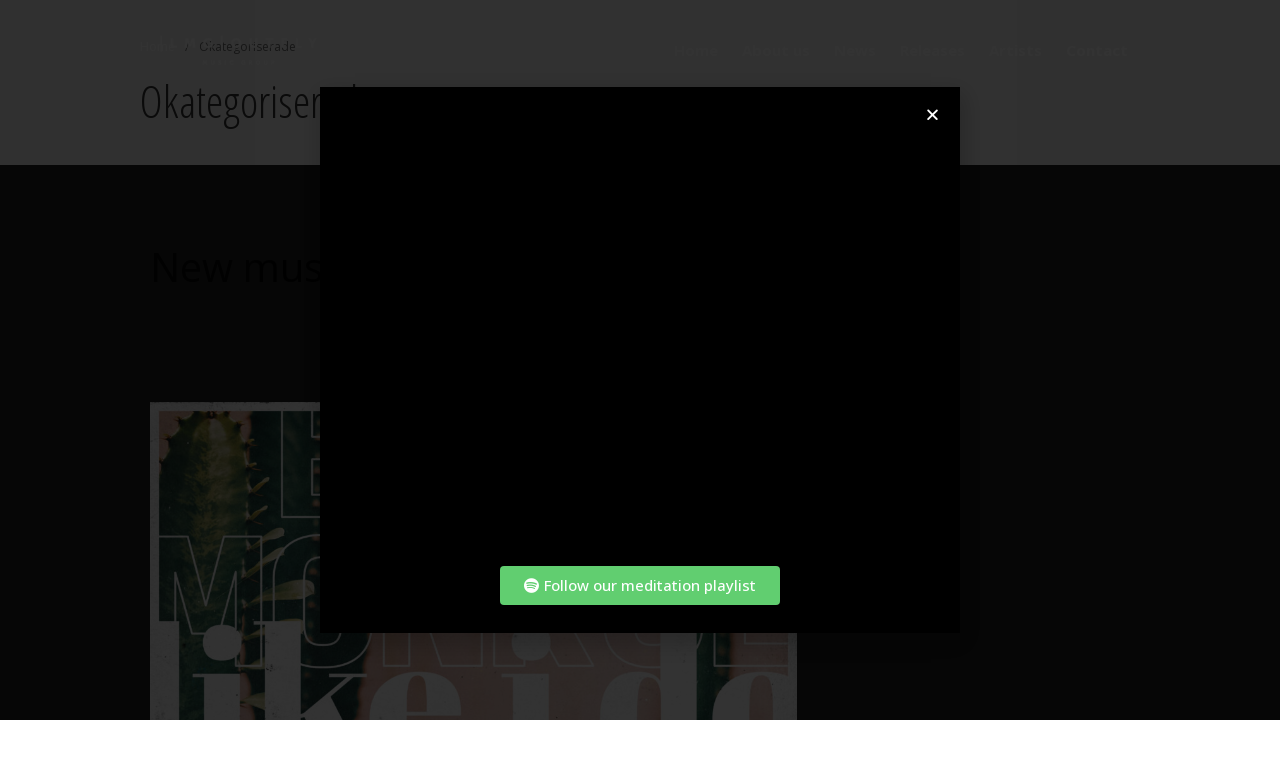

--- FILE ---
content_type: text/html; charset=UTF-8
request_url: https://www.lmgoutfly.se/category/okategoriserade/
body_size: 7410
content:
<!DOCTYPE html>
<html lang="en-US">
<head>
	<meta charset="UTF-8">
	<meta name="viewport" content="width=device-width,initial-scale=1,maximum-scale=1,user-scalable=no">
	<title>Okategoriserade &#8211; LMG | OUTFLY</title>
<link rel='dns-prefetch' href='//js.hs-scripts.com' />
<link rel='dns-prefetch' href='//cdn.jsdelivr.net' />
<link rel='dns-prefetch' href='//fonts.googleapis.com' />
<link rel='dns-prefetch' href='//s.w.org' />
<link rel="alternate" type="application/rss+xml" title="LMG | OUTFLY &raquo; Feed" href="https://www.lmgoutfly.se/feed/" />
<link rel="alternate" type="application/rss+xml" title="LMG | OUTFLY &raquo; Comments Feed" href="https://www.lmgoutfly.se/comments/feed/" />
<link rel="alternate" type="application/rss+xml" title="LMG | OUTFLY &raquo; Okategoriserade Category Feed" href="https://www.lmgoutfly.se/category/okategoriserade/feed/" />
		<script type="text/javascript">
			window._wpemojiSettings = {"baseUrl":"https:\/\/s.w.org\/images\/core\/emoji\/13.0.1\/72x72\/","ext":".png","svgUrl":"https:\/\/s.w.org\/images\/core\/emoji\/13.0.1\/svg\/","svgExt":".svg","source":{"concatemoji":"https:\/\/www.lmgoutfly.se\/wp-includes\/js\/wp-emoji-release.min.js?ver=5.6.16"}};
			!function(e,a,t){var n,r,o,i=a.createElement("canvas"),p=i.getContext&&i.getContext("2d");function s(e,t){var a=String.fromCharCode;p.clearRect(0,0,i.width,i.height),p.fillText(a.apply(this,e),0,0);e=i.toDataURL();return p.clearRect(0,0,i.width,i.height),p.fillText(a.apply(this,t),0,0),e===i.toDataURL()}function c(e){var t=a.createElement("script");t.src=e,t.defer=t.type="text/javascript",a.getElementsByTagName("head")[0].appendChild(t)}for(o=Array("flag","emoji"),t.supports={everything:!0,everythingExceptFlag:!0},r=0;r<o.length;r++)t.supports[o[r]]=function(e){if(!p||!p.fillText)return!1;switch(p.textBaseline="top",p.font="600 32px Arial",e){case"flag":return s([127987,65039,8205,9895,65039],[127987,65039,8203,9895,65039])?!1:!s([55356,56826,55356,56819],[55356,56826,8203,55356,56819])&&!s([55356,57332,56128,56423,56128,56418,56128,56421,56128,56430,56128,56423,56128,56447],[55356,57332,8203,56128,56423,8203,56128,56418,8203,56128,56421,8203,56128,56430,8203,56128,56423,8203,56128,56447]);case"emoji":return!s([55357,56424,8205,55356,57212],[55357,56424,8203,55356,57212])}return!1}(o[r]),t.supports.everything=t.supports.everything&&t.supports[o[r]],"flag"!==o[r]&&(t.supports.everythingExceptFlag=t.supports.everythingExceptFlag&&t.supports[o[r]]);t.supports.everythingExceptFlag=t.supports.everythingExceptFlag&&!t.supports.flag,t.DOMReady=!1,t.readyCallback=function(){t.DOMReady=!0},t.supports.everything||(n=function(){t.readyCallback()},a.addEventListener?(a.addEventListener("DOMContentLoaded",n,!1),e.addEventListener("load",n,!1)):(e.attachEvent("onload",n),a.attachEvent("onreadystatechange",function(){"complete"===a.readyState&&t.readyCallback()})),(n=t.source||{}).concatemoji?c(n.concatemoji):n.wpemoji&&n.twemoji&&(c(n.twemoji),c(n.wpemoji)))}(window,document,window._wpemojiSettings);
		</script>
		<style type="text/css">
img.wp-smiley,
img.emoji {
	display: inline !important;
	border: none !important;
	box-shadow: none !important;
	height: 1em !important;
	width: 1em !important;
	margin: 0 .07em !important;
	vertical-align: -0.1em !important;
	background: none !important;
	padding: 0 !important;
}
</style>
				<style>
			#wp-admin-bar-layers-edit-layout .ab-icon:before{
				font-family: "layers-interface" !important;
				content: "\e62f" !important;
				font-size: 16px !important;
			}
			</style>
		<link rel='stylesheet' id='wp-block-library-css'  href='https://www.lmgoutfly.se/wp-includes/css/dist/block-library/style.min.css?ver=5.6.16' type='text/css' media='all' />
<link rel='stylesheet' id='tlp-owl-carousel-css'  href='https://www.lmgoutfly.se/wp-content/plugins/tlp-team/assets/vendor/owl-carousel/assets/owl.carousel.min.css?ver=2.5.5.2' type='text/css' media='all' />
<link rel='stylesheet' id='tlp-owl-carousel-theme-css'  href='https://www.lmgoutfly.se/wp-content/plugins/tlp-team/assets/vendor/owl-carousel/assets/owl.theme.default.min.css?ver=2.5.5.2' type='text/css' media='all' />
<link rel='stylesheet' id='tlp-fontawsome-css'  href='https://www.lmgoutfly.se/wp-content/plugins/tlp-team/assets/vendor/font-awesome/css/font-awesome.min.css?ver=2.5.5.2' type='text/css' media='all' />
<link rel='stylesheet' id='tlp-team-css'  href='https://www.lmgoutfly.se/wp-content/plugins/tlp-team/assets/css/tlpteam.css?ver=2.5.5.2' type='text/css' media='all' />
<link rel='stylesheet' id='layers-google-fonts-css'  href='//fonts.googleapis.com/css?family=Open+Sans%3Aregular%2Citalic%2C700%2C300%2C300italic%2C600%2C600italic%2C700italic%2C800%2C800italic&#038;ver=1.0.3' type='text/css' media='all' />
<link rel='stylesheet' id='layers-framework-css'  href='https://www.lmgoutfly.se/wp-content/themes/layers-elementor/assets/css/framework.css?ver=1.0.3' type='text/css' media='all' />
<link rel='stylesheet' id='layers-components-css'  href='https://www.lmgoutfly.se/wp-content/themes/layers-elementor/assets/css/components.css?ver=1.0.3' type='text/css' media='all' />
<link rel='stylesheet' id='layers-responsive-css'  href='https://www.lmgoutfly.se/wp-content/themes/layers-elementor/assets/css/responsive.css?ver=1.0.3' type='text/css' media='all' />
<link rel='stylesheet' id='layers-icon-fonts-css'  href='https://www.lmgoutfly.se/wp-content/themes/layers-elementor/assets/css/layers-icons.css?ver=1.0.3' type='text/css' media='all' />
<link rel='stylesheet' id='layers-pro-css'  href='https://www.lmgoutfly.se/wp-content/themes/layers-elementor/assets/css/layers-pro.css?ver=1.0.3' type='text/css' media='all' />
<link rel='stylesheet' id='elementor-icons-css'  href='https://www.lmgoutfly.se/wp-content/plugins/elementor/assets/lib/eicons/css/elementor-icons.min.css?ver=5.11.0' type='text/css' media='all' />
<link rel='stylesheet' id='elementor-animations-css'  href='https://www.lmgoutfly.se/wp-content/plugins/elementor/assets/lib/animations/animations.min.css?ver=3.1.4' type='text/css' media='all' />
<link rel='stylesheet' id='elementor-frontend-legacy-css'  href='https://www.lmgoutfly.se/wp-content/plugins/elementor/assets/css/frontend-legacy.min.css?ver=3.1.4' type='text/css' media='all' />
<link rel='stylesheet' id='elementor-frontend-css'  href='https://www.lmgoutfly.se/wp-content/plugins/elementor/assets/css/frontend.min.css?ver=3.1.4' type='text/css' media='all' />
<link rel='stylesheet' id='elementor-post-11661-css'  href='https://www.lmgoutfly.se/wp-content/uploads/elementor/css/post-11661.css?ver=1616072253' type='text/css' media='all' />
<link rel='stylesheet' id='elementor-pro-css'  href='https://www.lmgoutfly.se/wp-content/plugins/elementor-pro/assets/css/frontend.min.css?ver=3.0.10' type='text/css' media='all' />
<link rel='stylesheet' id='elementor-global-css'  href='https://www.lmgoutfly.se/wp-content/uploads/elementor/css/global.css?ver=1616072253' type='text/css' media='all' />
<link rel='stylesheet' id='elementor-post-13141-css'  href='https://www.lmgoutfly.se/wp-content/uploads/elementor/css/post-13141.css?ver=1639147189' type='text/css' media='all' />
<link rel='stylesheet' id='layers-style-css'  href='https://www.lmgoutfly.se/wp-content/themes/layers-elementor/style.css?ver=1.0.3' type='text/css' media='all' />
<link rel='stylesheet' id='google-fonts-1-css'  href='https://fonts.googleapis.com/css?family=Open+Sans%3A100%2C100italic%2C200%2C200italic%2C300%2C300italic%2C400%2C400italic%2C500%2C500italic%2C600%2C600italic%2C700%2C700italic%2C800%2C800italic%2C900%2C900italic%7COpen+Sans+Condensed%3A100%2C100italic%2C200%2C200italic%2C300%2C300italic%2C400%2C400italic%2C500%2C500italic%2C600%2C600italic%2C700%2C700italic%2C800%2C800italic%2C900%2C900italic&#038;ver=5.6.16' type='text/css' media='all' />
<link rel='stylesheet' id='elementor-icons-shared-0-css'  href='https://www.lmgoutfly.se/wp-content/plugins/elementor/assets/lib/font-awesome/css/fontawesome.min.css?ver=5.15.1' type='text/css' media='all' />
<link rel='stylesheet' id='elementor-icons-fa-brands-css'  href='https://www.lmgoutfly.se/wp-content/plugins/elementor/assets/lib/font-awesome/css/brands.min.css?ver=5.15.1' type='text/css' media='all' />
<script type='text/javascript' src='https://www.lmgoutfly.se/wp-includes/js/jquery/jquery.min.js?ver=3.5.1' id='jquery-core-js'></script>
<script type='text/javascript' src='https://www.lmgoutfly.se/wp-includes/js/jquery/jquery-migrate.min.js?ver=3.3.2' id='jquery-migrate-js'></script>
<script type='text/javascript' src='https://www.lmgoutfly.se/wp-content/themes/layers-elementor/assets/js/plugins.js?ver=1.0.3' id='layers-plugins-js'></script>
<script type='text/javascript' id='layers-framework-js-extra'>
/* <![CDATA[ */
var layers_script_settings = {"header_sticky_breakpoint":"108"};
/* ]]> */
</script>
<script type='text/javascript' src='https://www.lmgoutfly.se/wp-content/themes/layers-elementor/assets/js/layers.framework.js?ver=1.0.3' id='layers-framework-js'></script>
<script type='text/javascript' src='https://www.lmgoutfly.se/wp-content/themes/layers-elementor/assets/js/layers-pro.js?ver=1.0.3' id='layers-pro-js'></script>
<link rel="https://api.w.org/" href="https://www.lmgoutfly.se/wp-json/" /><link rel="alternate" type="application/json" href="https://www.lmgoutfly.se/wp-json/wp/v2/categories/1" /><link rel="EditURI" type="application/rsd+xml" title="RSD" href="https://www.lmgoutfly.se/xmlrpc.php?rsd" />
<link rel="wlwmanifest" type="application/wlwmanifest+xml" href="https://www.lmgoutfly.se/wp-includes/wlwmanifest.xml" /> 
<meta name="generator" content="WordPress 5.6.16" />
		<!-- Custom Logo: hide header text -->
		<style id="custom-logo-css" type="text/css">
			.sitetitle, .tagline {
				position: absolute;
				clip: rect(1px, 1px, 1px, 1px);
			}
		</style>
					<!-- DO NOT COPY THIS SNIPPET! Start of Page Analytics Tracking for HubSpot WordPress plugin v7.52.0-->
			<script type="text/javascript">
				var _hsq = _hsq || [];
				_hsq.push(["setContentType", "listing-page"]);
			</script>
			<!-- DO NOT COPY THIS SNIPPET! End of Page Analytics Tracking for HubSpot WordPress plugin -->
						<script>
				(function() {
					var hbspt = window.hbspt = window.hbspt || {};
					hbspt.forms = hbspt.forms || {};
					hbspt._wpFormsQueue = [];
					hbspt.enqueueForm = function(formDef) {
						if (hbspt.forms && hbspt.forms.create) {
							hbspt.forms.create(formDef);
						} else {
							hbspt._wpFormsQueue.push(formDef);
						}
					}
					if (!window.hbspt.forms.create) {
						Object.defineProperty(window.hbspt.forms, 'create', {
							configurable: true,
							get: function() {
								return hbspt._wpCreateForm;
							},
							set: function(value) {
								hbspt._wpCreateForm = value;
								while (hbspt._wpFormsQueue.length) {
									var formDef = hbspt._wpFormsQueue.shift();
									if (!document.currentScript) {
										var formScriptId = 'leadin-forms-v2-js';
										hubspot.utils.currentScript = document.getElementById(formScriptId);
									}
									hbspt._wpCreateForm.call(hbspt.forms, formDef);
								}
							},
						});
					}
				})();
			</script>
		<style type='text/css'>.tlp-team .short-desc, .tlp-team .tlp-team-isotope .tlp-content, .tlp-team .button-group .selected, .tlp-team .layout1 .tlp-content, .tlp-team .tpl-social a, .tlp-team .tpl-social li a.fa {background: #5b5b5b}</style><style type="text/css" id="layers-inline-styles-header">

 body { font-family: "Open Sans", Helvetica, sans-serif;} 

 h1,h2,h3,h4,h5,h6, .heading { font-family: "Open Sans", Helvetica, sans-serif;} 

 .header-site nav.nav-horizontal .menu li { font-family: "Open Sans", Helvetica, sans-serif;} 

 button, .button, input[type=submit] { font-family: "Open Sans", Helvetica, sans-serif;} 

.wrapper-content {background-color: #1e1e1e;}

 .header-site.invert .nav-horizontal > ul > li > a, .header-site .nav-horizontal > ul > li > a, .header-search a { border-radius: 4px;} 

 input[type="button"], input[type="submit"], button, .button, .form-submit input[type="submit"] { border-width: 0px;border-radius: 4px;} 

 .invert input[type="button"], .invert input[type="submit"], .invert button, .invert .button, .invert .form-submit input[type="submit"] { border-width: 0px;border-radius: 0px;} 

 .custom-logo-link img, .site-logo-link img, .mark img { width: auto;max-height: 60px;} 

 .header-site, .header-site.header-sticky { background-color: #1e1e1e;} 

.footer-site {background-color: #1e1e1e;}

.sidebar .well {background-color: #FFFFFF;}</style>			<meta property="og:title" content=" &raquo; Okategoriserade" />
			<meta property="og:description" content="" />
			<meta property="og:type" content="website" />
			<meta property="og:url" content="" />
					<link rel="icon" href="https://www.lmgoutfly.se/wp-content/uploads/2021/02/download-1-150x150.jpeg" sizes="32x32" />
<link rel="icon" href="https://www.lmgoutfly.se/wp-content/uploads/2021/02/download-1.jpeg" sizes="192x192" />
<link rel="apple-touch-icon" href="https://www.lmgoutfly.se/wp-content/uploads/2021/02/download-1.jpeg" />
<meta name="msapplication-TileImage" content="https://www.lmgoutfly.se/wp-content/uploads/2021/02/download-1.jpeg" />
		<style type="text/css" id="wp-custom-css">
			header {
	height: 130px;
}

#site-header {
	background-color: black;
	width:100%;
	position:fixed;
	top:0;
	left:0;
	right:0;
	text-align: center;
}

		</style>
		</head>
<body class="archive category category-okategoriserade category-1 wp-custom-logo body-header-logo-left layers-header-sticky layers-header-overlay layers-post-page right-sidebar layers-pro-active layers-animate opacity-0 elementor-default elementor-kit-11661">
	<div class="wrapper invert off-canvas-right" id="off-canvas-right">
    <a class="close-canvas" data-toggle="#off-canvas-right" data-toggle-class="open">
        <i class="l-close"></i>
        Close    </a>

    <div class="content nav-mobile clearfix">
        <nav class="nav nav-vertical"><ul id="menu-main" class="menu"><li id="menu-item-11785" class="menu-item menu-item-type-post_type menu-item-object-page menu-item-home menu-item-11785"><a href="https://www.lmgoutfly.se/">Home</a></li>
<li id="menu-item-12551" class="menu-item menu-item-type-custom menu-item-object-custom menu-item-12551"><a href="#about">About us</a></li>
<li id="menu-item-12570" class="menu-item menu-item-type-custom menu-item-object-custom menu-item-12570"><a href="#news">News</a></li>
<li id="menu-item-12549" class="menu-item menu-item-type-custom menu-item-object-custom menu-item-12549"><a href="#releases">Releases</a></li>
<li id="menu-item-12550" class="menu-item menu-item-type-custom menu-item-object-custom menu-item-12550"><a href="#artists">Artists</a></li>
<li id="menu-item-12579" class="menu-item menu-item-type-custom menu-item-object-custom menu-item-12579"><a href="#contact">Contact</a></li>
</ul></nav>    </div>
    </div>		<div class="wrapper-site">
					
			
			
			<section class="header-site header-sticky header-overlay header-left layers-logo-custom invert">
					            <div class="container header-block">
					<div class="logo">
	
	<a href="https://www.lmgoutfly.se/" class="custom-logo-link" rel="home"><img width="1782" height="542" src="https://www.lmgoutfly.se/wp-content/uploads/2015/12/100615-LMG-Outfly-Logo-Diap.png" class="custom-logo" alt="LMG | OUTFLY" srcset="https://www.lmgoutfly.se/wp-content/uploads/2015/12/100615-LMG-Outfly-Logo-Diap.png 1782w, https://www.lmgoutfly.se/wp-content/uploads/2015/12/100615-LMG-Outfly-Logo-Diap-300x91.png 300w, https://www.lmgoutfly.se/wp-content/uploads/2015/12/100615-LMG-Outfly-Logo-Diap-1024x311.png 1024w, https://www.lmgoutfly.se/wp-content/uploads/2015/12/100615-LMG-Outfly-Logo-Diap-1280x389.png 1280w, https://www.lmgoutfly.se/wp-content/uploads/2015/12/100615-LMG-Outfly-Logo-Diap-1000x304.png 1000w" sizes="(max-width: 1782px) 100vw, 1782px" /></a>		<div class="site-description">
						<h3 class="sitename sitetitle"><a href="https://www.lmgoutfly.se">LMG | OUTFLY</a></h3>
			<p class="tagline"></p>
					</div>
	</div>

<nav class="nav nav-horizontal">
    
    <ul id="menu-main-1" class="menu"><li class="menu-item menu-item-type-post_type menu-item-object-page menu-item-home menu-item-11785"><a href="https://www.lmgoutfly.se/">Home</a></li>
<li class="menu-item menu-item-type-custom menu-item-object-custom menu-item-12551"><a href="#about">About us</a></li>
<li class="menu-item menu-item-type-custom menu-item-object-custom menu-item-12570"><a href="#news">News</a></li>
<li class="menu-item menu-item-type-custom menu-item-object-custom menu-item-12549"><a href="#releases">Releases</a></li>
<li class="menu-item menu-item-type-custom menu-item-object-custom menu-item-12550"><a href="#artists">Artists</a></li>
<li class="menu-item menu-item-type-custom menu-item-object-custom menu-item-12579"><a href="#contact">Contact</a></li>
</ul>
    
    
<a class="responsive-nav"  data-toggle="#off-canvas-right" data-toggle-class="open">
	<span class="l-menu"></span>
</a>
</nav>				</div>
							</section>

							<section id="wrapper-content" class="wrapper-content">		<div class="title-container">
						<div class="title">
						<nav class="bread-crumbs">
			<ul>
														
						<li data-key="home"><a href="https://www.lmgoutfly.se">Home</a></li>
																				<li>/</li>
										
						<li data-key="category"><span class="current">Okategoriserade</span></li>
												</ul>
		</nav>
											<h3 class="heading">Okategoriserade</h3>
												</div>
					</div>
	
	<div class="container layers-content-main archive clearfix">
		<div class="grid">
			
							<div id="post-list" class="column span-8">
											<article id="post-12523" class="push-bottom-large post-12523 post type-post status-publish format-standard has-post-thumbnail hentry category-okategoriserade">
		<header class="section-title large">
				<h1 class="heading"><a href="https://www.lmgoutfly.se/new-music-by/">New music by envy monroe</a></h1>
			</header>
	
	<div class="thumbnail push-bottom"><a href="https://www.lmgoutfly.se/new-music-by/"><img width="1024" height="1024" src="https://www.lmgoutfly.se/wp-content/uploads/2021/02/070220-LMG-Envy-Monroe-Like-I-Do-Beach-Mix-cover-1024x1024.jpg" class="attachment-large size-large" alt="" loading="lazy" srcset="https://www.lmgoutfly.se/wp-content/uploads/2021/02/070220-LMG-Envy-Monroe-Like-I-Do-Beach-Mix-cover-1024x1024.jpg 1024w, https://www.lmgoutfly.se/wp-content/uploads/2021/02/070220-LMG-Envy-Monroe-Like-I-Do-Beach-Mix-cover-300x300.jpg 300w, https://www.lmgoutfly.se/wp-content/uploads/2021/02/070220-LMG-Envy-Monroe-Like-I-Do-Beach-Mix-cover-150x150.jpg 150w, https://www.lmgoutfly.se/wp-content/uploads/2021/02/070220-LMG-Envy-Monroe-Like-I-Do-Beach-Mix-cover-768x768.jpg 768w, https://www.lmgoutfly.se/wp-content/uploads/2021/02/070220-LMG-Envy-Monroe-Like-I-Do-Beach-Mix-cover-1536x1536.jpg 1536w, https://www.lmgoutfly.se/wp-content/uploads/2021/02/070220-LMG-Envy-Monroe-Like-I-Do-Beach-Mix-cover-2048x2048.jpg 2048w, https://www.lmgoutfly.se/wp-content/uploads/2021/02/070220-LMG-Envy-Monroe-Like-I-Do-Beach-Mix-cover-1200x1200.jpg 1200w" sizes="(max-width: 1024px) 100vw, 1024px" /></a></div>
	
			<footer class="meta-info push-bottom"><p><span class="meta-item meta-date"><i class="l-clock-o"></i> 26 February, 2021</span> <span class="meta-item meta-author"><i class="l-user"></i> <a href="https://www.lmgoutfly.se/author/matias/" title="View all posts by Matias Lehtola" rel="author" class="layers-author">Matias Lehtola</a></span> <span class="meta-item meta-category"><i class="l-folder-open-o"></i>  <a href="https://www.lmgoutfly.se/category/okategoriserade/" title="View all posts in Okategoriserade">Okategoriserade</a></span></p></footer>	
				<a href="https://www.lmgoutfly.se/new-music-by/" class="button">Read More</a>
			</article>					
									</div>
			
																	</div>
	</div>

			<div id="back-to-top">
				<a href="#top">Back to top</a>
			</div> <!-- back-to-top -->

		</section>

		
		
<section id="footer" class="footer-site invert">
		<div class="container content clearfix">
		
								<div class="grid">
													<div class="column span-3 ">
											</div>
									<div class="column span-3 ">
											</div>
									<div class="column span-3 ">
											</div>
									<div class="column span-3 last">
											</div>
							</div>
					
				<div class="grid copyright">
							<div class="column span-6">
					<p class="site-text">© 2021 LMG | OUTFLY MUSIC GROUP</p>
				</div>
						<div class="column span-6 clearfix t-right">
							</div>
		</div>
			</div>
	</section><!-- END / FOOTER -->


		<div class="search-interface-overlay">
			<form role="search" method="get" class="search-interface-holder" action="https://www.lmgoutfly.se/">
				<label class="search-text">
					Search:				</label>
				<input
					type="text"
					id="layers-modal-search-field"
					class="search-field"
					placeholder="Type Something"
					value=""
					name="s"
					title="Search for:"
					autocomplete="off"
					autocapitalize="off"
				>
			</form>
			<a href="#" class="search-close">
				<i class="l-close"></i>
			</a>
		</div>
		


	</div><!-- END / MAIN SITE #wrapper -->
				<div data-elementor-type="popup" data-elementor-id="13141" class="elementor elementor-13141 elementor-location-popup" data-elementor-settings="{&quot;triggers&quot;:{&quot;page_load&quot;:&quot;yes&quot;,&quot;page_load_delay&quot;:0},&quot;timing&quot;:[]}">
		<div class="elementor-section-wrap">
					<section class="elementor-section elementor-top-section elementor-element elementor-element-4572b20 elementor-section-boxed elementor-section-height-default elementor-section-height-default" data-id="4572b20" data-element_type="section" data-settings="{&quot;background_background&quot;:&quot;classic&quot;}">
						<div class="elementor-container elementor-column-gap-default">
							<div class="elementor-row">
					<div class="elementor-column elementor-col-100 elementor-top-column elementor-element elementor-element-fb81c3b" data-id="fb81c3b" data-element_type="column">
			<div class="elementor-column-wrap elementor-element-populated">
							<div class="elementor-widget-wrap">
						<div class="elementor-element elementor-element-b026e41 elementor-widget elementor-widget-html" data-id="b026e41" data-element_type="widget" data-widget_type="html.default">
				<div class="elementor-widget-container">
			<iframe src="https://open.spotify.com/embed/playlist/0dMX6fl8mbs1Aywn0uNof2?utm_source=generator&theme=0" width="100%" height="380" frameBorder="0" allowfullscreen="" allow="autoplay; clipboard-write; encrypted-media; fullscreen; picture-in-picture"></iframe>		</div>
				</div>
				<div class="elementor-element elementor-element-0a3d848 elementor-align-center elementor-widget elementor-widget-button" data-id="0a3d848" data-element_type="widget" data-widget_type="button.default">
				<div class="elementor-widget-container">
					<div class="elementor-button-wrapper">
			<a href="https://open.spotify.com/playlist/0dMX6fl8mbs1Aywn0uNof2?si=0b8dcda9c36b4840" class="elementor-button-link elementor-button elementor-size-sm" role="button">
						<span class="elementor-button-content-wrapper">
						<span class="elementor-button-icon elementor-align-icon-left">
				<i aria-hidden="true" class="fab fa-spotify"></i>			</span>
						<span class="elementor-button-text">Follow our meditation playlist</span>
		</span>
					</a>
		</div>
				</div>
				</div>
						</div>
					</div>
		</div>
								</div>
					</div>
		</section>
				</div>
		</div>
		<script type='text/javascript' id='leadin-script-loader-js-js-extra'>
/* <![CDATA[ */
var leadin_wordpress = {"userRole":"visitor","pageType":"archive","leadinPluginVersion":"7.52.0"};
/* ]]> */
</script>
<script type='text/javascript' src='https://js.hs-scripts.com/9350638.js?integration=WordPress' async defer id='hs-script-loader'></script>
<script type='text/javascript' src='//cdn.jsdelivr.net/npm/d3@5/dist/d3.min.js' id='d3-js'></script>
<script type='text/javascript' src='https://www.lmgoutfly.se/wp-includes/js/imagesloaded.min.js?ver=4.1.4' id='imagesloaded-js'></script>
<script type='text/javascript' src='https://www.lmgoutfly.se/wp-content/plugins/tlp-team/assets/vendor/isotope/isotope.pkgd.min.js?ver=2.5.5.2' id='tlp-isotope-js'></script>
<script type='text/javascript' src='https://www.lmgoutfly.se/wp-content/plugins/tlp-team/assets/vendor/owl-carousel/owl.carousel.min.js?ver=2.5.5.2' id='tlp-owl-carousel-js'></script>
<script type='text/javascript' src='https://www.lmgoutfly.se/wp-content/plugins/tlp-team/assets/js/tlpteam.js?ver=2.5.5.2' id='tlp-team-js'></script>
<script type='text/javascript' src='https://www.lmgoutfly.se/wp-includes/js/wp-embed.min.js?ver=5.6.16' id='wp-embed-js'></script>
<script type='text/javascript' src='https://www.lmgoutfly.se/wp-content/plugins/elementor/assets/js/webpack.runtime.min.js?ver=3.1.4' id='elementor-webpack-runtime-js'></script>
<script type='text/javascript' src='https://www.lmgoutfly.se/wp-content/plugins/elementor/assets/js/frontend-modules.min.js?ver=3.1.4' id='elementor-frontend-modules-js'></script>
<script type='text/javascript' src='https://www.lmgoutfly.se/wp-content/plugins/elementor-pro/assets/lib/sticky/jquery.sticky.min.js?ver=3.0.10' id='elementor-sticky-js'></script>
<script type='text/javascript' id='elementor-pro-frontend-js-before'>
var ElementorProFrontendConfig = {"ajaxurl":"https:\/\/www.lmgoutfly.se\/wp-admin\/admin-ajax.php","nonce":"f22160a099","i18n":{"toc_no_headings_found":"No headings were found on this page."},"shareButtonsNetworks":{"facebook":{"title":"Facebook","has_counter":true},"twitter":{"title":"Twitter"},"google":{"title":"Google+","has_counter":true},"linkedin":{"title":"LinkedIn","has_counter":true},"pinterest":{"title":"Pinterest","has_counter":true},"reddit":{"title":"Reddit","has_counter":true},"vk":{"title":"VK","has_counter":true},"odnoklassniki":{"title":"OK","has_counter":true},"tumblr":{"title":"Tumblr"},"digg":{"title":"Digg"},"skype":{"title":"Skype"},"stumbleupon":{"title":"StumbleUpon","has_counter":true},"mix":{"title":"Mix"},"telegram":{"title":"Telegram"},"pocket":{"title":"Pocket","has_counter":true},"xing":{"title":"XING","has_counter":true},"whatsapp":{"title":"WhatsApp"},"email":{"title":"Email"},"print":{"title":"Print"}},"facebook_sdk":{"lang":"en_US","app_id":""},"lottie":{"defaultAnimationUrl":"https:\/\/www.lmgoutfly.se\/wp-content\/plugins\/elementor-pro\/modules\/lottie\/assets\/animations\/default.json"}};
</script>
<script type='text/javascript' src='https://www.lmgoutfly.se/wp-content/plugins/elementor-pro/assets/js/frontend.min.js?ver=3.0.10' id='elementor-pro-frontend-js'></script>
<script type='text/javascript' src='https://www.lmgoutfly.se/wp-includes/js/jquery/ui/core.min.js?ver=1.12.1' id='jquery-ui-core-js'></script>
<script type='text/javascript' src='https://www.lmgoutfly.se/wp-content/plugins/elementor/assets/lib/dialog/dialog.min.js?ver=4.8.1' id='elementor-dialog-js'></script>
<script type='text/javascript' src='https://www.lmgoutfly.se/wp-content/plugins/elementor/assets/lib/waypoints/waypoints.min.js?ver=4.0.2' id='elementor-waypoints-js'></script>
<script type='text/javascript' src='https://www.lmgoutfly.se/wp-content/plugins/elementor/assets/lib/share-link/share-link.min.js?ver=3.1.4' id='share-link-js'></script>
<script type='text/javascript' src='https://www.lmgoutfly.se/wp-content/plugins/elementor/assets/lib/swiper/swiper.min.js?ver=5.3.6' id='swiper-js'></script>
<script type='text/javascript' id='elementor-frontend-js-before'>
var elementorFrontendConfig = {"environmentMode":{"edit":false,"wpPreview":false,"isScriptDebug":false,"isImprovedAssetsLoading":false},"i18n":{"shareOnFacebook":"Share on Facebook","shareOnTwitter":"Share on Twitter","pinIt":"Pin it","download":"Download","downloadImage":"Download image","fullscreen":"Fullscreen","zoom":"Zoom","share":"Share","playVideo":"Play Video","previous":"Previous","next":"Next","close":"Close"},"is_rtl":false,"breakpoints":{"xs":0,"sm":480,"md":768,"lg":1025,"xl":1440,"xxl":1600},"version":"3.1.4","is_static":false,"experimentalFeatures":[],"urls":{"assets":"https:\/\/www.lmgoutfly.se\/wp-content\/plugins\/elementor\/assets\/"},"settings":{"editorPreferences":[]},"kit":{"body_background_background":"gradient","global_image_lightbox":"yes","lightbox_enable_counter":"yes","lightbox_enable_fullscreen":"yes","lightbox_enable_zoom":"yes","lightbox_enable_share":"yes","lightbox_title_src":"title","lightbox_description_src":"description"},"post":{"id":0,"title":"Okategoriserade &#8211; LMG | OUTFLY","excerpt":""}};
</script>
<script type='text/javascript' src='https://www.lmgoutfly.se/wp-content/plugins/elementor/assets/js/frontend.min.js?ver=3.1.4' id='elementor-frontend-js'></script>
<script type='text/javascript' src='https://www.lmgoutfly.se/wp-content/plugins/elementor/assets/js/preloaded-elements-handlers.min.js?ver=3.1.4' id='preloaded-elements-handlers-js'></script>
</body>
</html>

--- FILE ---
content_type: text/css
request_url: https://www.lmgoutfly.se/wp-content/uploads/elementor/css/post-11661.css?ver=1616072253
body_size: 374
content:
.elementor-kit-11661{--e-global-color-primary:#FFB893;--e-global-color-secondary:#54595F;--e-global-color-text:#7A7A7A;--e-global-color-accent:#61CE70;--e-global-typography-primary-font-family:"Open Sans";--e-global-typography-primary-font-weight:600;--e-global-typography-secondary-font-family:"Open Sans";--e-global-typography-secondary-font-weight:400;--e-global-typography-text-font-family:"Open Sans";--e-global-typography-text-font-weight:400;--e-global-typography-accent-font-family:"Open Sans";--e-global-typography-accent-font-weight:500;color:#FFFFFF;font-family:"Open Sans", Sans-serif;}.elementor-kit-11661 p{margin-bottom:0px;}.elementor-kit-11661 a{color:#FFFFFF;font-family:"Open Sans", Sans-serif;}.elementor-kit-11661 a:hover{color:#FFB893;}.elementor-kit-11661 h1{color:#FFFFFF;font-family:"Open Sans Condensed", Sans-serif;}.elementor-kit-11661 h2{color:#FFFFFF;font-family:"Open Sans Condensed", Sans-serif;}.elementor-kit-11661 h3{color:#FFFFFF;font-family:"Open Sans Condensed", Sans-serif;font-size:26px;}.elementor-kit-11661 h4{color:#FFFFFF;font-family:"Open Sans Condensed", Sans-serif;}.elementor-kit-11661 h5{color:#FFFFFF;font-family:"Open Sans", Sans-serif;}.elementor-kit-11661 h6{color:#FFFFFF;font-family:"Open Sans Condensed", Sans-serif;}.elementor-kit-11661 button,.elementor-kit-11661 input[type="button"],.elementor-kit-11661 input[type="submit"],.elementor-kit-11661 .elementor-button{background-color:#FFFFFF;}.elementor-kit-11661 img{opacity:1;}.elementor-section.elementor-section-boxed > .elementor-container{max-width:1500px;}.elementor-widget:not(:last-child){margin-bottom:40px;}{}h1.entry-title{display:var(--page-title-display);}@media(max-width:1024px){.elementor-section.elementor-section-boxed > .elementor-container{max-width:1025px;}}@media(max-width:767px){.elementor-section.elementor-section-boxed > .elementor-container{max-width:768px;}}

--- FILE ---
content_type: text/css
request_url: https://www.lmgoutfly.se/wp-content/uploads/elementor/css/post-13141.css?ver=1639147189
body_size: 285
content:
.elementor-13141 .elementor-element.elementor-element-4572b20:not(.elementor-motion-effects-element-type-background), .elementor-13141 .elementor-element.elementor-element-4572b20 > .elementor-motion-effects-container > .elementor-motion-effects-layer{background-color:#000000;}.elementor-13141 .elementor-element.elementor-element-4572b20{transition:background 0.3s, border 0.3s, border-radius 0.3s, box-shadow 0.3s;}.elementor-13141 .elementor-element.elementor-element-4572b20 > .elementor-background-overlay{transition:background 0.3s, border-radius 0.3s, opacity 0.3s;}.elementor-13141 .elementor-element.elementor-element-b026e41 > .elementor-widget-container{margin:31px 31px 31px 31px;}.elementor-13141 .elementor-element.elementor-element-0a3d848 .elementor-button{border-radius:4px 4px 4px 4px;}.elementor-13141 .elementor-element.elementor-element-0a3d848 > .elementor-widget-container{margin:-18px 10px 18px 10px;}#elementor-popup-modal-13141 .dialog-message{width:640px;height:auto;}#elementor-popup-modal-13141{justify-content:center;align-items:center;pointer-events:all;background-color:rgba(0,0,0,.8);}#elementor-popup-modal-13141 .dialog-close-button{display:block;}#elementor-popup-modal-13141 .dialog-widget-content{box-shadow:2px 8px 23px 3px rgba(0,0,0,0.2);}